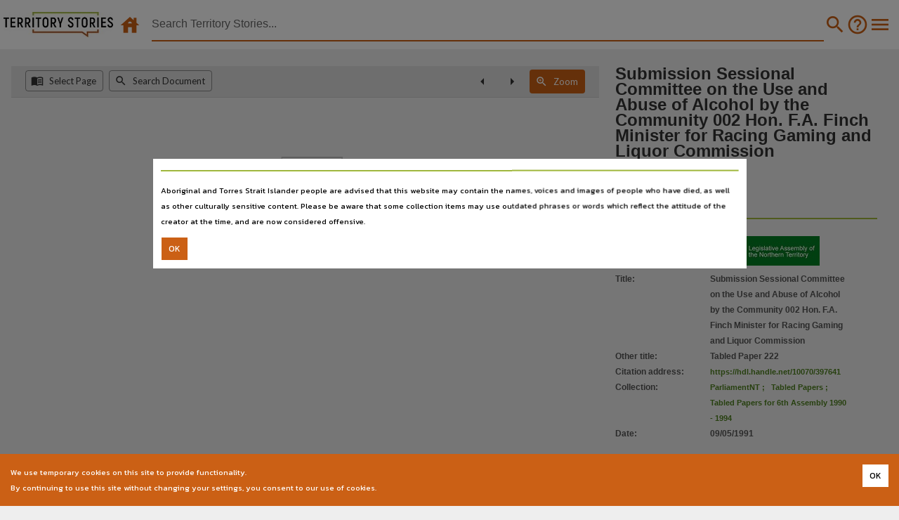

--- FILE ---
content_type: text/html; charset=utf-8
request_url: https://territorystories.nt.gov.au/10070/397641/0/27
body_size: 9549
content:







<!DOCTYPE html>
<html style="background-color:var(--lant_grey_E)" lang="en">


<head  prefix="og: http://ogp.me/ns#">
    <title>Territory Stories - Submission Sessional Committee on the Use and Abuse of Alcohol by the Community 002 Hon. F.A. Finch Minister for Racing Gaming and Liquor Commission</title>
    
<meta name="description" content="Tabled by Eric Poole"><meta name="keywords" content="Australia, Northern Territory, Territory Stories, tabled papers"><meta property="fb:app_id" content="1554284991256134"><meta property="twitter:creator" content="@LibArchivesNT"><meta property="twitter:site" content="@LibArchivesNT"><meta property="og:description" content="Tabled by Eric Poole"><meta property="og:url" content="https://territorystories.nt.gov.au/10070/397641"><meta property="og:title" content="Submission Sessional Committee on the Use and Abuse of Alcohol by the Community 002 Hon. F.A. Finch Minister for Racing Gaming and Liquor Commission"><meta property="og:site_name" content="Submission Sessional Committee on the Use and Abuse of Alcohol by the Community 002 Hon. F.A. Finch Minister for Racing Gaming and Liquor Commission"><meta property="og:type" content="article"><meta property="og:image" content="https://ntdl-territorystories.s3.amazonaws.com/ts/e5b/03505222-8ec0-434f-947b-f15b4f82ce5b/0.jpg"><meta property="og:image:alt" content="Submission Sessional Committee on the Use and Abuse of Alcohol by the Community 002 Hon. F.A. Finch Minister for Racing Gaming and Liquor Commission"><meta property="og:image:height" content="848"><meta property="og:image:secure_url" content="https://ntdl-territorystories.s3.amazonaws.com/ts/e5b/03505222-8ec0-434f-947b-f15b4f82ce5b/0.jpg"><meta property="og:image:type" content="image/jpeg"><meta property="og:image:url" content="https://ntdl-territorystories.s3.amazonaws.com/ts/e5b/03505222-8ec0-434f-947b-f15b4f82ce5b/0.jpg"><meta property="og:image:width" content="605"><meta property="twitter:card" content="summary"><meta property="twitter:image" content="https://ntdl-territorystories.s3.amazonaws.com/ts/e5b/03505222-8ec0-434f-947b-f15b4f82ce5b/0.jpg"><meta property="twitter:image:alt" content="Submission Sessional Committee on the Use and Abuse of Alcohol by the Community 002 Hon. F.A. Finch Minister for Racing Gaming and Liquor Commission"><meta property="DCTERMS.created" content="2022-12-15T00:00:00"><meta property="DCTERMS.description" content="Tabled by Eric Poole"><meta property="DCTERMS.identifier" content="https://hdl.handle.net/10070/397641"><meta property="DCTERMS.modified" content="2021-11-24T10:24:45.000Z"><meta property="DCTERMS.title" content="Submission Sessional Committee on the Use and Abuse of Alcohol by the Community 002 Hon. F.A. Finch Minister for Racing Gaming and Liquor Commission"><meta property="DCTERMS.publisher" content="Library &amp; Archives NT"><meta property="DCTERMS.audience" content="Northern Territory; all"><meta property="DCTERMS.language" content="English;english"><meta property="DCTERMS.type" content="website"><meta property="DCTERMS.subject" content="Australia;Northern Territory;Territory Stories;tabled papers"><meta property="twitter:description" content="Tabled by Eric Poole"><meta property="twitter:title" content="Submission Sessional Committee on the Use and Abuse of Alcohol by the Community 002 Hon. F.A. Finch Minister for Racing Gaming and Liquor Commission #LANT #myNThistory ">


    <meta http-equiv="X-UA-Compatible" content="IE=edge">
    <meta name="viewport" content="width=device-width,maximum-scale=5.0,initial-scale=1.0,minimum-scale=1.0,user-scalable=yes,shrink-to-fit=no">

    <!-- CSP is defined in the web server application configuration -->
    <!-- See: https://content-security-policy.com/ -->
    <!-- <meta http-equiv="Content-Security-Policy" content=""> -->

    <!-- Hide the mobile address & navigation bars -->
    <meta name="apple-mobile-web-app-capable" content="yes">
    <meta name="apple-mobile-web-app-status-bar-style" content="black" />
    <meta name="apple-mobile-web-app-title" content="Territory Stories" />
    <meta name="mobile-web-app-capable" content="yes">
    <!-- Application icons for mobile desktop -->
    <link rel="apple-touch-icon" href="/img/icon.png">
    <link rel="apple-touch-icon" sizes="76x76" href="/static/favicon.png">
    <link rel="apple-touch-icon" sizes="120x120" href="/static/favicon.png">
    <link rel="apple-touch-icon" sizes="152x152" href="/static/favicon.png">

    <link rel="shortcut icon" type="image/png" href="/static/favicon.png"/>

    <!-- Pre-load web fonts with display=swap -->
    <link rel="stylesheet" rel="preload" as="font" href="https://fonts.googleapis.com/css?family=Kanit:300,400,500,700&display=swap">
    <link rel="stylesheet" rel="preload" as="font" href="https://fonts.googleapis.com/css?family=Lato:300,400,500,700&display=swap">
    <link rel="stylesheet" rel="preload" as="font" href="https://fonts.googleapis.com/css?family=Roboto:300,400,500,700&display=swap">
    <link rel="stylesheet" rel="preload" as="font" href="https://fonts.googleapis.com/icon?family=Material+Icons:300,400,500,700&display=swap">

    <!-- Pre-load style -->
    <link rel="stylesheet" rel="preload" as="style" href="https://cdnjs.cloudflare.com/ajax/libs/font-awesome/4.7.0/css/font-awesome.min.css">
    <!-- Note the order for includes -->
    <!--  1. JQuery (min)            -->
    <!--  2. Popper                  -->
    <!--  3. Bootstrap CSS           -->
    <!--  4. Bootstrap JS            -->
    <script src="https://cdn.jsdelivr.net/npm/jquery@3.6.4/dist/jquery.min.js" integrity="sha384-UG8ao2jwOWB7/oDdObZc6ItJmwUkR/PfMyt9Qs5AwX7PsnYn1CRKCTWyncPTWvaS" crossorigin="anonymous"></script>
    <script src="https://cdn.jsdelivr.net/npm/popper.js@1.16.1/dist/umd/popper.min.js" integrity="sha384-9/reFTGAW83EW2RDu2S0VKaIzap3H66lZH81PoYlFhbGU+6BZp6G7niu735Sk7lN" crossorigin="anonymous"></script>
    <link rel="stylesheet" href="https://cdn.jsdelivr.net/npm/bootstrap@4.6.2/dist/css/bootstrap.min.css" integrity="sha384-xOolHFLEh07PJGoPkLv1IbcEPTNtaed2xpHsD9ESMhqIYd0nLMwNLD69Npy4HI+N" crossorigin="anonymous">
    <script src="https://cdn.jsdelivr.net/npm/bootstrap@4.6.2/dist/js/bootstrap.min.js" integrity="sha384-+sLIOodYLS7CIrQpBjl+C7nPvqq+FbNUBDunl/OZv93DB7Ln/533i8e/mZXLi/P+" crossorigin="anonymous"></script>

    <!-- Built by Django at runtime via node-sass from *.scss -->
    <link href="/static/style/style.css" rel="stylesheet" type="text/css" media="all" />

    <style>
    #hamburger-menu .dropdown-item {
        font-size:12px;
        font-family:Lato-Black,sans-serif!important;
        font-weight:bold;
    }
    </style>

    <!-- Global site tag (gtag.js) - Google Analytics -->
    <!-- DO NOT add integrity="..." to this script as it changes -->
    <script async src="https://www.googletagmanager.com/gtag/js?id=G-9W26Z92BSM"></script>
    <script>
        window.dataLayer = window.dataLayer || [];
        function gtag(){dataLayer.push(arguments);}
        gtag('js', new Date());
        gtag('config', 'G-9W26Z92BSM');
    </script>

</head>



  
    
<body class=" no-gutters" style="background-color:var(--lant_grey_E);" onload="onload()">

    <!-- Begin updated screen reader content -->
    
    <div class="sr-only">
        <h1>Territory Stories</h1>
        <h2>Submission Sessional Committee on the Use and Abuse of Alcohol by the Community 002 Hon. F.A. Finch Minister for Racing Gaming and Liquor Commission</h2>
        <h3>Details:</h3>
        
        <h4>Title</h4>
        
        <p>
        
        
        Submission Sessional Committee on the Use and Abuse of Alcohol by the Community 002 Hon. F.A. Finch Minister for Racing Gaming and Liquor Commission,
        
        
        </p>
        
        
        <h4>Other title</h4>
        
        <p>
        
        
        Tabled Paper 222,
        
        
        </p>
        
        
        <h4>Collection</h4>
        
        <p>
        
        
        Tabled Papers for 6th Assembly 1990 - 1994,
        
        
        
        Tabled Papers,
        
        
        
        ParliamentNT,
        
        
        </p>
        
        
        <h4>Date</h4>
        
        <p>
        
        
        1991-05-09,
        
        
        </p>
        
        
        <h4>Description</h4>
        
        <p>
        
        
        Tabled by Eric Poole,
        
        
        </p>
        
        
        <h4>Notes</h4>
        
        <p>
        
        
        Made available by the Legislative Assembly of the Northern Territory under Standing Order 240. Where copyright subsists with a third party it remains with the original owner and permission may be required to reuse the material.,
        
        
        </p>
        
        
        <h4>Language</h4>
        
        <p>
        
        
        English,
        
        
        </p>
        
        
        <h4>Subject</h4>
        
        <p>
        
        
        Tabled papers,
        
        
        </p>
        
        
        <h4>File type</h4>
        
        <p>
        
        
        application/pdf,
        
        
        </p>
        
        
        <h4>Use</h4>
        
        <p>
        
        
        Copyright,
        
        
        </p>
        
        
        <h4>Copyright owner</h4>
        
        <p>
        
        
        See publication,
        
        
        </p>
        
        
        <h4>License</h4>
        
        <p>
        
        
        <a href="https://www.legislation.gov.au/Details/C2021C00044">https://www.legislation.gov.au/Details/C2021C00044</a>,
        
        
        </p>
        
        
        <h4>Parent handle</h4>
        
        <p>
        
        
        <a href="https://hdl.handle.net/10070/293381">https://hdl.handle.net/10070/293381</a>,
        
        
        </p>
        
        
        <h4>Citation address</h4>
        
        
        <p><a href="https://hdl.handle.net/10070/397641">https://hdl.handle.net/10070/397641</a></p>
        
        
        
        
    </div>
    
    <!-- End updated screen reader content -->

    <!-- The main page display -->
    <div style="display:block;height:70px">
        <div style="position:fixed;height:70px;min-width:100%;background-color:white;z-index:100">
            <!--<form action="" method="get" role="search" style="display:flex;align-items:center;margin:0px;width:100%" class="search-container my-auto" id="search-form">-->
            <form onsubmit="onSubmit(this.form)" method="get" role="search" style="display:flex;align-items:center;margin:0px;width:100%" class="search-container my-auto" name="search-form" id="search-form">
                <div style="align-items:center">
                    <a class="d-xs-block d-sm-none mr-auto align-middle" href="/">
                        <img style="height:30px;margin-left:10px;margin-right:10px" src="/static/images/ts-logo-mobile.png" alt="Territory Stories Logo" />
                    </a>
                    <div class="d-none d-sm-inline-block align-middle">
                        <a class="navbar-brand mr-auto logo" style="margin-left:5px" href="/">
                            <img height="36px" width="156px" src="/static/images/ts-logo-rgb.jpg" alt="Territory Stories Logo" />
                        </a>
                        <a class="d-xs-block ml-1 mr-1 clickable clickable_highlight" href="/">
                            <!-- material-icons &#xea44; == house -->
                            <i class="material-icons" style="color:var(--lant_orange);font-size:32px;">&#xea44;</i>
                        </a>
                    </div>
                </div>
                <div style="margin:0;padding:0;flex-grow:1">
                    
                    <ul style="list-style: none;display:flex;align-items:center;margin:1%">
                        <li id="refine-my-search" style="display:none">
                            <div class="clickable">Filter results</div>
                        </li>
                        <li class="nav-item" style="width:95%;height:100%">
                            <input type="text" id="search-input" onkeypress="checkEnterKeyPressed(event)" oninput="onChangeInput()" style="width:100%;margin:0;padding:0;color:var(--lant_grey_3);" placeholder="Search Territory Stories..." name="query" value="" class="query" autocomplete="off" />
                            <!--
                            We need some hidden inputs to preserve the facets:
                            Eg: https://territorystories.nt.gov.au/
                                ?collection=StoryNT
                                &contributor=Brimson%2C%20Julie
                                &date=1950-1999
                                &language=English
                                &location=Unspecified
                                &ntdl_type=Book
                                &source=Digital%20LANT
                                &sort=avail_new
                                &subject=Cyclone%20Tracy%2C%201974
                            -->
                            <input type="hidden" id="collection" name="collection" value="" />
                            <input type="hidden" id="contributor" name="contributor" value="" />
                            <input type="hidden" id="date" name="date" value="" />
                            <input type="hidden" id="language" name="language" value="" />
                            <input type="hidden" id="location" name="location" value="" />
                            <input type="hidden" id="ntdl_type" name="ntdl_type" value="" />
                            <input type="hidden" id="source" name="source" value="" />
                            <input type="hidden" id="sort" name="sort" value="" />
                            <input type="hidden" id="subject" name="subject" value="" />
                            <span id="search-underline" style="margin:0;padding:0"></span>
                        </li>
                        <li class="nav-item">
                            <div class="nav-link clickable clickable_highlight" style="margin:0;padding:0px 2px 0px 0px;display:none;" id="navbar-clear" class="close" onclick="onCloseButtonClicked()">
                                <!-- material-icons 'cancel' = '&#xe5c9;' -->
                                <!-- material-icons 'highlight_off' = '&#xe888;' -->
                                <i class="material-icons" style="color:var(--lant_orange);font-size:32px;">&#xe888;</i>
                            </div>
                        </li>
                        <li class="nav-item">
                            <button type="submit" id="search-button" name="search-button" class="clickable clickable_highlight" onclick="onSearchClicked(event)" style="background-color:var(--lant_white);border:none;">
                                <!-- material-icons 'search' = '&#xe8b6;' -->
                                <i class="material-icons" style="color:var(--lant_orange);font-size:32px;">&#xe8b6;</i>
                            </button>
                        </li>
                        <li class="nav-item lant-hidden-xs">
                            <a class="nav-link clickable clickable_highlight" style="margin:0;padding:0" href="/search_help">
                                <!-- material-icons 'help_outline' = '&#xe8fd;' -->
                                <i class="material-icons" style="color:var(--lant_orange);font-size:32px;">&#xe8fd;</i>
                            </a>
                        </li>
                        <li class="nav-item" style="display:none">
                            <span role="button" class="filter clickable clickable_highlight" id="navbar-filter" name="navbar-filter">
                                <!-- material-icons 'filter_list' = '&#xe152;' -->
                                <i class="material-icons" style="verticalAlign: bottom">&#xe152;</i>
                            </span>
                        </li>
                        <li class="nav-item">
                            <div class="dropdown show">
                                <div class="nav-link clickable clickable_highlight" style="margin:0;padding:0" id="dropdownMenuLink" role="button" data-toggle="dropdown" aria-controls="hamburger-menu" aria-haspopup="true" aria-expanded="false">
                                    <!-- material-icons 'menu' = '&#xe5d2;' -->
                                    <i class="material-icons" style="color:var(--lant_orange);font-size:32px;">&#xe5d2;</i>
                                </div>
                                <div id="hamburger-menu" style="z-index:10" class="dropdown-menu" aria-labelledby="dropdownMenuLink">
                                    <a class="dropdown-item" href="/">Home</a>
                                    <a class="dropdown-item" href="/about">About</a>
                                    <a class="dropdown-item" href="/release_notes">Release Notes</a>
                                    <a class="dropdown-item" href="/feedback">Help us by providing feedback</a>
                                    <a class="dropdown-item" href="/search_help">Search Help</a>
                                    <a class="dropdown-item" href="/search_help#Filters">&nbsp;&bull;&nbsp;Search Filters</a>
                                    <a class="dropdown-item" href="/search_help#Map">&nbsp;&bull;&nbsp;Map Search</a>
                                    <a class="dropdown-item" href="/search_help#Advanced">&nbsp;&bull;&nbsp;Search Line - Advanced Searches</a>
                                    <a class="dropdown-item" href="/search_help#Indexes">&nbsp;&bull;&nbsp;Searchable Indexes</a>
                                    <a class="dropdown-item" href="/search_help#Operators">&nbsp;&bull;&nbsp;Advanced Search Operators</a>
                                    <a class="dropdown-item" href="/search_help#Sorting">&nbsp;&bull;&nbsp;Sorting Results</a>
                                    <a class="dropdown-item" href="/search_help#Metadata">&nbsp;&bull;&nbsp;Metadata Fields in Indexes</a>

                                    <a class="dropdown-item" href="https://lant.nt.gov.au/policies-and-reports#section-331">Library & Archives NT Terms and Conditions</a>
                                    <a class="dropdown-item" href="https://nt.gov.au/page/copyright-disclaimer-and-privacy">Website Copyright, disclaimer and privacy</a>
                                    <a class="dropdown-item" href="https://nt.gov.au/page/accessibility">Accessibility</a>
                                    <a class="dropdown-item" href="https://nt.gov.au/law/rights/freedom-of-information">Freedom of information</a>
                                    <a class="dropdown-item" href="https://nt.gov.au/page/interpreter-services">Interpreter Services</a>
                                    <a class="dropdown-item" href="mailto:TerritoryStories@nt.gov.au">Contact Us</a>
                                    <a class="dropdown-item" href="https://lant.nt.gov.au/"><img src="https://ntdl-territorystories.s3.amazonaws.com/common/images/source-ntl.jpg" alt="Library & Archives NT" /></a>
                                </div>
                            </div>
                        </li>
                    </ul>
                </div>
                <div id="autocomplete-screen">
                    <ul id="autocomplete-results">
                    </ul>
                </div>
            </form>
        </div>
        <script>
            function onSearchClicked(event) {
                // Hide the text autocomplete window on pressing enter.
                $("#autocomplete-screen").css('display','none');
                //console.log(`Click! search = ${$("#search-input").val()}`);
                onSubmit(event.target.form);
            }

            function displayCloseButton() {
                $("#navbar-clear").css('display','block');
            }

            function onCloseButtonClicked() {
                $("#navbar-clear").css('display','none');
                $("#autocomplete-screen").css('display','none');
                $("#search-input").val('');
                // If there is a query in the URL then we need to remove it
                // and reload the search - easier just to reload the page
                let urlString = window.location.search;
                if (/[\?&]query=/.test(urlString)) {
                    urlString = urlString.replace(/([\?\&]query=[^\&]*)/,'');
                    urlString = urlString.replace(/^\&/,'?');
                    urlString = (urlString == '') ? '/' : urlString;
                    window.location.href = urlString;
                }
            }

            function onChangeInput() {
                let inputVal = $("#search-input").val();
                if (inputVal.length > 0) {
                    // Display the text autocomplete window.
                    $("#navbar-clear").css('display','block');
                    $("#autocomplete-screen").css('display','block');
                } else {
                    // Hide the text autocomplete window if no text.
                    $("#navbar-clear").css('display','none');
                    $("#autocomplete-screen").css('display','none');
                }
            }

            function checkEnterKeyPressed(event) {
                if (event.keyCode == 13) {
                    // Hide the text autocomplete window on pressing enter.
                    $("#autocomplete-screen").css('display','none');
                    onSubmit(event.target.form);
                } else {
                    let inputVal = $("#search-input").val();
                    if (inputVal.length > 0) {
                        // Display the text autocomplete window.
                        $("#navbar-clear").css('display','block');
                        $("#autocomplete-screen").css('display','block');
                    } else {
                        // Hide the text autocomplete window if no text.
                        $("#navbar-clear").css('display','none');
                        $("#autocomplete-screen").css('display','none');
                    }
                }
            }

            // Ensure the search will remember the facets in the URL
            // The submission is actually hijacked by a listener set in
            // search.jsx file which previously only read the type="text"
            // data but now also reads the type="hidden" data.
            // NTDL-830
            function onSubmit(form) {
                if ((form === undefined) || (form === null)) {
                    console.log(`Error: form = ${form}`);
                    //throw `Error: form = ${form}`;
                } else {
                    //console.log(`Submitting ${form.name}`);
                    // Store the current URL in the form's hidden fields
                    let currentUrlString = window.location.search.substring(1);
                    //console.log(`onSubmit() currentUrlString = ${currentUrlString}`);
                    let currentUrlList = JSON.parse('["'+currentUrlString.replace(/&/g,'","')+'"]');
                    //console.log(`onSubmit() currentUrlList = ${currentUrlList}`);
                    // Use an object of lists to support multiple choices for
                    // each facet.
                    let facetObject = {};
                    for (let pair of currentUrlList) {
                        let [key,val] = pair.split('=');
                        if (key !== 'query') {
                            // Create lists for each facet.
                            if (facetObject[key] === undefined) {
                                facetObject[key] = [decodeURIComponent(val)];
                            } else {
                                facetObject[key].push(decodeURIComponent(val));
                            }
                        }
                    }
                    // Set the hidden fields
                    for (let key of Object.keys(facetObject)) {
                        let element = document.getElementById(key);
                        if ((element) && (key !== 'query')) {
                            if (facetObject[key]) {
                                element.value=JSON.stringify(facetObject[key]);
                                //console.log(`Setting hidden field ${key}=${facetObject[key]}`);
                            }
                        }
                    }
                    // Remove names from fields with no data
                    // Restore names of fields with data
                    //let searchForm = document.getElementById('search-form');
                    //let allInputs = searchForm.getElementsByTagName('input');
                    let allInputs = form.getElementsByTagName('input');
                    for (var i = 0; i < allInputs.length; i++) {
                        var input = allInputs[i];
                        //console.log(`Input ${input.id} name = ${input.name} value = ${input.value}`);
                        if (input.name && !input.value) {
                            input.name = '';
                            //console.log(`Removing name from empty field ${input.id}`);
                        }
                        if (input.value && !input.name) {
                            input.name = input.id;
                            //console.log(`Restoring name of populated field ${input.id}`);
                        }
                    }
                    // Finally, submit the form via search_path.
                    // This is passed in via Django from SEARCH_PATH
                    
                    let searchPath = "/";
                    form.action = searchPath;
                }
            }

            function onload() {
                let inputVal = $("#search-input").val();
                if (inputVal.length > 0) {
                    $("#navbar-clear").css('display','block');
                } else {
                    $("#navbar-clear").css('display','none');
                }
            }

        </script>
    </div>
    <!-- End main page display -->

    <div id="inside-search" class="no-gutters">
        <div id="test" class="no-gutters" >
            

            <!-- Export environment variables -->
            <script>
                console.log("Territory Stories version 1.2.5, © Library & Archives NT");
                window.search_path = "/";
                window.COPYRIGHT_URL = "https://www.legislation.gov.au/Details/C2022C00192";
                window.LANT_URL = "https://lant.nt.gov.au/";
                window.LANT_COPYRIGHT_URL="https://lant.nt.gov.au/copyright-and-northern-territory-library-content";
                window.LANT_DIGITISATION_SERVICES_URL="https://lant.nt.gov.au/copying-services";
                window.LANT_DIGITISATION_URL="https://librariesnt.servicedesk.nt.gov.au/servicedesk/customer/portal/5/group/10/create/72";
                window.LANT_POLICY_URL="https://lant.nt.gov.au/policies-and-reports#section-331";
                window.LOCAL_URL_PREFIX = "https://ntdl-territorystories.s3.amazonaws.com";
                window.MAP_PROJECTION = "EPSG:4283";
                window.OPEN_LAYERS_MAPPROXY_OSM_URL = "https://ogc.ntlis.nt.gov.au/mmapproxy/osm%2Bplacenames/service?";
                window.OPEN_LAYERS_MAPPROXY_OSM_LAYER_NAME = "osm+placenames";
                window.META_SITE_DOMAIN = "territorystories.nt.gov.au";
                window.META_SITE_PROTOCOL = "https";
                window.SHOW_MAP = "true";
                window.SHOW_MAP_CIRCLE = "false";
                window.TS_EMAIL = "TerritoryStories@nt.gov.au";
                window.USE_NAVIGATION_KEYS = "false";
            </script>

            <!-- Hide lant-hidden-xs elements on small screens -->
            <script>
                if (window.innerWidth < 576) {
                    let el = document.getElementsByClassName('lant-hidden-xs');
                    for (var i = 0; i < el.length; i ++) {
                        el[i].style.display = 'none';
                    }
                }
            </script>

            <!-- NTDL-756 - Copyright Behaviour -->
            
                <script>
                    window.copyright_json_text = '{"being_a_territory": {"value": "Being a Territory", "name": "This work is licensed under Chief Ministers Being a Territory Agreement", "link": "https://lant.nt.gov.au/copyright-and-library-archives-nt-content", "summary": "You may use this material for private use only in any medium or format. You may not use the material for commercial purposes including publication without permission of the copyright owner. If you\u00a0remix, transform, or build upon\u00a0the material for private purposes, you may not distribute the modified material.", "notes": "Chief Ministers Being a Territory Agreement", "icon": "none"}, "cc_by_4_0": {"value": "CC BY 4.0", "name": "This work is licensed under Creative Commons Attribution 4.0 (CC BY 4.0) license", "link": "https://creativecommons.org/licenses/by/4.0/", "summary": "You are free to copy and redistribute the material in any medium or format. Remix, transform, and build upon the material for any purpose. You must indicate if changes were made. You may use the material for commercial purposes including publication without permission of the copyright owner.", "notes": null, "icon": "https://mirrors.creativecommons.org/presskit/buttons/88x31/png/by.png"}, "cc_by_nc_4_0": {"value": "CC BY-NC 4.0", "name": "This work is licensed under Creative Commons Attribution-NonCommercial International 4.0 (CC BY-NC 4.0)", "link": "https://creativecommons.org/licenses/by-nc/4.0/", "summary": "You are free to copy and redistribute the material in any medium or format. Remix, transform, and build upon the material. You must indicate if changes were made. You may not use the material for\u00a0commercial purposes including publication without permission of the copyright owner.", "notes": null, "icon": "https://mirrors.creativecommons.org/presskit/buttons/88x31/png/by-nc.png"}, "cc_by_nc_nd_4_0": {"value": "CC BY-NC-ND 4.0", "name": "This work is licensed under Creative Commons Attribution-NonCommercial-NoDerivitives International 4.0 (CC BY-NC-ND 4.0)", "link": "https://creativecommons.org/licenses/by-nc-nd/4.0/", "summary": "You are free to copy and redistribute the material in any medium or format. You may not use the material for commercial purposes including publication without permission of the copyright owner. If you\u00a0remix, transform, or build upon\u00a0the material for private purposes, you may not distribute the modified material.", "notes": null, "icon": "https://mirrors.creativecommons.org/presskit/buttons/88x31/png/by-nc-nd.png"}, "cc_by_nc_sa_4_0": {"value": "CC BY-NC-SA 4.0", "name": "This work is licensed under Creative Commons Attribution-NonCommercial-ShareAlike International 4.0 (CC BY-NC-SA 4.0)", "link": "https://creativecommons.org/licenses/by-nc-sa/4.0/", "summary": "You are free to copy and redistribute the material in any medium or format, remix, transform, and build upon the material. You must indicate if changes were made. You may not use the material for\u00a0commercial purposes without permission of the copyright holder. You must distribute derived content under the\u00a0same license\u00a0as the original.", "notes": "NED Only", "icon": "https://mirrors.creativecommons.org/presskit/buttons/88x31/png/by-nc-sa.png"}, "cc_by_nd_4_0": {"value": "CC BY-ND 4.0", "name": "This work is licensed under Creative Commons Attribution-NoDerivatives International 4.0 (CC BY-ND 4.0)", "link": "https://creativecommons.org/licenses/by-nd/4.0/", "summary": "You are free to copy and redistribute the material in any medium or format for any purpose, even commercially, including publication, without permission of the copyright owner. If you\u00a0remix, transform, or build upon\u00a0the material for private purposes, you may not distribute the modified material.", "notes": "NED Only", "icon": "https://mirrors.creativecommons.org/presskit/buttons/88x31/png/by-nd.png"}, "cc_by_sa_4_0": {"value": "CC BY-SA 4.0", "name": "This work is licensed under Creative Commons Attribution-ShareAlike International 4.0 (CC BY-SA 4.0)", "link": "https://creativecommons.org/licenses/by-sa/4.0/", "summary": "You are free to copy and redistribute the material in any medium or format, remix, transform, and build upon the material for any purpose, even commercially, including publication without the permission of the copyright owner. You must indicate if any changes were made. You must distribute derived content under the\u00a0same license\u00a0as the original.", "notes": "NED Only", "icon": "https://mirrors.creativecommons.org/presskit/buttons/88x31/png/by-sa.png"}, "copyright": {"value": "Copyright", "name": "This work may be subject to restrictions under the Copyright Act 1968", "link": "https://www.legislation.gov.au/Details/C2022C00192", "summary": null, "notes": "Territory Stories", "icon": "Copyright"}, "cyclone_tracy": {"value": "Cyclone Tracy", "name": "This work is licensed under Cyclone Tracy Story Project Agreement", "link": "https://lant.nt.gov.au/copyright-and-library-archives-nt-content", "summary": "You may use this material for private use only in any medium or format. You may not use the material for commercial purposes including publication without permission of the copyright owner. If you\u00a0remix, transform, or build upon\u00a0the material for private purposes, you may not distribute the modified material.", "notes": "Cyclone Tracy Story Project Agreement", "icon": "/common/images/LANT-2019-Tree-132x31.png"}, "empty": {"value": "Empty", "name": null, "link": null, "summary": null, "notes": "This code is used internally when a code exists but is unknown. All fields other than \'value\' and \'notes\' should be empty, icon should be \'none\'.", "icon": "none"}, "icip": {"value": "ICIP", "name": "Indigenous Cultural and Intellectual Property (ICIP)", "link": "https://lant.nt.gov.au/copyright-and-library-archives-nt-content", "summary": null, "notes": "As identified by donors or LANT staff. The Name and Summary fields have data in the item dc.rights field appended.", "icon": "none"}, "lant_deed_of_gift": {"value": "LANT Deed of Gift", "name": "This work is licensed under under the LANT Deed of Gift", "link": "https://lant.nt.gov.au/copyright-and-library-archives-nt-content", "summary": "You are free to copy and redistribute the material in any medium or format. Remix, transform, and build upon the material for any purpose. You must indicate if changes were made. You may use the material for commercial purposes including publication without permission of the copyright owner.", "notes": "Deed of Gift", "icon": "/common/images/LANT-2019-Tree-132x31.png"}, "lant_donor": {"value": "LANT Donor", "name": "This work is licensed under LANT Donor License", "link": "https://lant.nt.gov.au/copyright-and-library-archives-nt-content", "summary": "You are free to copy and redistribute the material in any medium or format. Remix, transform, and build upon the material for any purpose. You must indicate if changes were made. You may use the material for commercial purposes including publication without permission of the copyright owner.", "notes": "Deed of Gift", "icon": "/common/images/LANT-2019-Tree-132x31.png"}, "media_release": {"value": "Media Release", "name": "This work was issued as a Media Release", "link": null, "summary": null, "notes": "NTG and Members media", "icon": "none"}, "newspaper": {"value": "Newspaper", "name": "Made available by agreement with publisher", "link": "https://www.legislation.gov.au/Details/C2022C00192", "summary": "This work may be subject to restrictions under the Copyright Act 1968", "notes": "Newspaper agreements", "icon": "Copyright"}, "no_code": {"value": "No CODE", "name": "This work may be subject to restrictions under the Copyright Act 1968.", "link": "https://www.legislation.gov.au/Details/C2022C00192", "summary": null, "notes": "This field is not used for \'No CODE\'. DO NOT DELETE THIS BEHAVIOUR as this is the fallback behaviour when items have no copyright code defined.", "icon": "Copyright"}, "public_domain": {"value": "Public Domain", "name": "No known copyright", "link": "https://creativecommons.org/share-your-work/public-domain/pdm", "summary": "You are free to copy and redistribute the material in any medium or format, remix, transform, and build upon the material for any purpose, even commercially, including publication.", "notes": "Pre 1955 Photographs. There is no copyright holder for public domain material", "icon": "https://mirrors.creativecommons.org/presskit/buttons/88x31/png/publicdomain.png"}, "publication_permission": {"value": "Publication Permission", "name": "You must contact us to use this material for purposes other than personal use or research including publication and broadcast.  Click on the email icon to make a request.", "link": "https://lant.nt.gov.au/copyright-and-library-archives-nt-content", "summary": null, "notes": "Legacy material", "icon": "/common/images/LANT-2019-Tree-132x31.png"}, "storynt": {"value": "StoryNT", "name": "This work is licensed under StoryNT Agreement", "link": "https://lant.nt.gov.au/copyright-and-library-archives-nt-content", "summary": "You may use this material for private use only in any medium or format. You may not use the material for commercial purposes including publication without permission of the copyright owner. If you\u00a0remix, transform, or build upon\u00a0the material for private purposes, you may not distribute the modified material.", "notes": "StoryNT Agreement", "icon": "/common/images/LANT-2019-Tree-132x31.png"}}';
                </script>
            

            <!-- reference window instead of globalThis -->
            <script>
                if (typeof globalThis === 'undefined') {
                    var globalThis = window;
                }
            </script>

            <!-- https://github.com/wojtekmaj/react-pdf/issues/1465 -->
            <script>
                if (!Array.prototype.at) {
                    Array.prototype.at = function (index) {
                        if (index < 0) {
                            index = this.length + index;
                        }
                        if (index >= 0 && index < this.length) {
                            return this[index];
                        }
                        return undefined;
                    };
                }
            </script>

            <!-- Search Results, or Release Notes, etc. -->
            <script src="/static/bundles/base-646756f06bd8e0c063e1.js" ></script>
            <!-- suffix='.gz' -->
            
  <!--suppress ALL -->

    <!-- We don't render 'viewer' any more, this was the SSR pre_render -->
    <!-- So it's just an empty <div> to contain the search-app -->
    <!-- the Nav Bar is 70px, so subtract from the height -->
    <!-- <div id="search-app" style="width:100%;height:calc(100%-70px);min-width:100%;min-height:calc(100%-70px);"></div> -->
    <div id="search-app" style="width:100%;height:calc(100%-70px);min-width:100%;min-height:calc(100%-70px);"></div>


            <!-- Additional scripts -->
            
  <script src="/static/bundles/search-ea7edb83252349bf77a1.js" ></script>
  <!-- suffix='.gz' -->
  <script>
    window.csrf = "NW80JTJQle6lkZS2Uqt0jEJs4Df05PsH58N1s5Cp7FgBQhro1owW02w1NZrUBE4P";
    window.iiif_server = "https://territorystories.nt.gov.au/cantaloupe/iiif/2";
    window.SEARCH_PATH = "/";
    window.LOCAL_URL_PREFIX = "https://ntdl-territorystories.s3.amazonaws.com";
    window.LANT_DIGITISATION_URL = "https://librariesnt.servicedesk.nt.gov.au/servicedesk/customer/portal/5/group/10/create/72";
    run_search_app();
    { /*console.log("inside search.html"); */ }
  </script>
  <script defer type="text/javascript" async defer src="https://assets.pinterest.com/js/pinit.js"></script>
  <script defer>
    window.fbAsyncInit = function() {
      FB.init({
        appId: "1554284991256134",
        xfbml: true,
        version: "v2.8"
      });
      FB.AppEvents.logPageView();
    };

    (function(d, s, id){
       var js, fjs = d.getElementsByTagName(s)[0];
       if (d.getElementById(id)) {return;}
       js = d.createElement(s); js.id = id;
       js.src = "https://connect.facebook.net/en_US/sdk.js";
       fjs.parentNode.insertBefore(js, fjs);
     }(document, 'script', 'facebook-jssdk'));
  </script>

  <!-- Global site tag (gtag.js) - Google Analytics -->
  <!-- DO NOT add integrity="..." to this script as it changes -->
  <script async src="https://www.googletagmanager.com/gtag/js?id=G-9W26Z92BSM"></script>
  <script>
    window.dataLayer = window.dataLayer || [];
    function gtag(){dataLayer.push(arguments);}
    gtag('js', new Date());
    gtag('config', 'G-9W26Z92BSM');
  </script>


        </div>
    </div>

    <!-- Begin noscript content -->
    <!-- This is the same as the updated screen reader content -->
    
    <noscript>
    <div>
        <h1>Territory Stories</h1>
        <h2>Submission Sessional Committee on the Use and Abuse of Alcohol by the Community 002 Hon. F.A. Finch Minister for Racing Gaming and Liquor Commission</h2>
        <h3>Details:</h3>
        
        <h4>Title</h4>
        
        <p>
        
        
        Submission Sessional Committee on the Use and Abuse of Alcohol by the Community 002 Hon. F.A. Finch Minister for Racing Gaming and Liquor Commission,
        
        
        </p>
        
        
        <h4>Other title</h4>
        
        <p>
        
        
        Tabled Paper 222,
        
        
        </p>
        
        
        <h4>Collection</h4>
        
        <p>
        
        
        Tabled Papers for 6th Assembly 1990 - 1994,
        
        
        
        Tabled Papers,
        
        
        
        ParliamentNT,
        
        
        </p>
        
        
        <h4>Date</h4>
        
        <p>
        
        
        1991-05-09,
        
        
        </p>
        
        
        <h4>Description</h4>
        
        <p>
        
        
        Tabled by Eric Poole,
        
        
        </p>
        
        
        <h4>Notes</h4>
        
        <p>
        
        
        Made available by the Legislative Assembly of the Northern Territory under Standing Order 240. Where copyright subsists with a third party it remains with the original owner and permission may be required to reuse the material.,
        
        
        </p>
        
        
        <h4>Language</h4>
        
        <p>
        
        
        English,
        
        
        </p>
        
        
        <h4>Subject</h4>
        
        <p>
        
        
        Tabled papers,
        
        
        </p>
        
        
        <h4>File type</h4>
        
        <p>
        
        
        application/pdf,
        
        
        </p>
        
        
        <h4>Use</h4>
        
        <p>
        
        
        Copyright,
        
        
        </p>
        
        
        <h4>Copyright owner</h4>
        
        <p>
        
        
        See publication,
        
        
        </p>
        
        
        <h4>License</h4>
        
        <p>
        
        
        <a href="https://www.legislation.gov.au/Details/C2021C00044">https://www.legislation.gov.au/Details/C2021C00044</a>,
        
        
        </p>
        
        
        <h4>Parent handle</h4>
        
        <p>
        
        
        <a href="https://hdl.handle.net/10070/293381">https://hdl.handle.net/10070/293381</a>,
        
        
        </p>
        
        
        <h4>Citation address</h4>
        
        
        <p><a href="https://hdl.handle.net/10070/397641">https://hdl.handle.net/10070/397641</a></p>
        
        
        
        
    </div>
    </noscript>
    
    <!-- End noscript content -->

</body>

  

</html>
